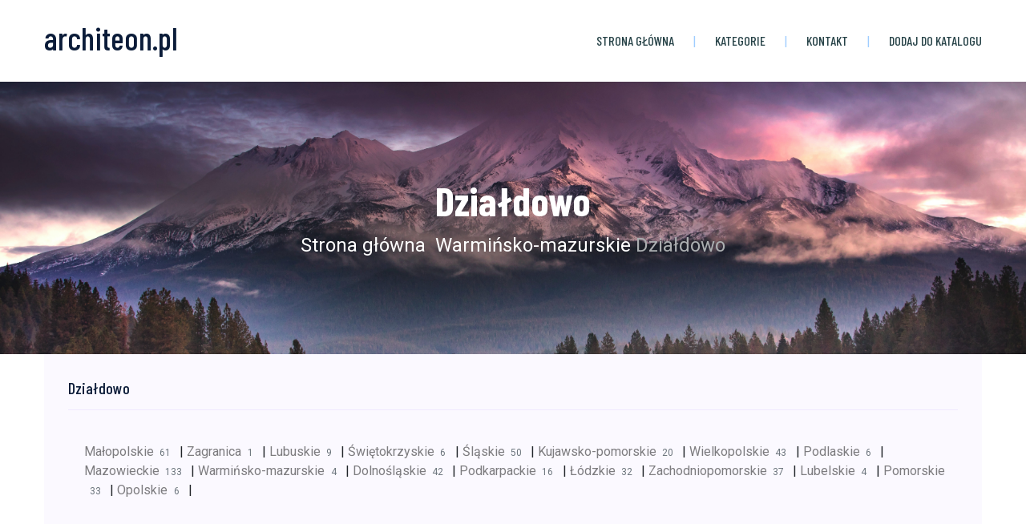

--- FILE ---
content_type: text/html; charset=UTF-8
request_url: http://architeon.pl/category-1056-dzialdowo
body_size: 1935
content:
<!doctype html>
<html lang="pl">
<head>
                <meta charset="UTF-8">
        <meta name="viewport"
              content="width=device-width, initial-scale=1.0, minimum-scale=1.0">
        <meta http-equiv="X-UA-Compatible" content="ie=edge">
        <title>Działdowo - architeon.pl</title>

        
    
    <link rel="stylesheet" href="/assets/css/fontawesome-all.min.css">
    <link rel="stylesheet" href="/assets/css/bootstrap.min.css">
    <link rel="stylesheet" href="/assets/css/themify-icons.css">
    <link rel="stylesheet" href="/assets/css/slick.css">
    <link rel="stylesheet" href="/assets/css/style.css">
</head>
<body>
    <header>
        <div class="header-area">
            <div class="main-header ">
                <div class="header-bottom  header-sticky" style="color: #9fcdff">
                    <div class="container">
                        <div class="row align-items-center">
                            <div class="col-xl-2 col-lg-2 col-md-1">
                                <div class="logo">
                                    <a href="/" class="text-black-50">
                                        <h1>architeon.pl</h1>
                                    </a>
                                </div>
                            </div>
                            <div class="col-xl-10 col-lg-10 col-md-10">
                                <div class="main-menu f-right d-none d-lg-block">
                                    <nav>
                                        <ul id="navigation">
                                            <li><a href="/">Strona główna</a></li> |
                                            <li>
                                                <a href="#">Kategorie</a>
                                                <ul class="submenu">
                                                                                                            <li class="menu-item min-vh-100"> <a href="/category-1-malopolskie/">Małopolskie</a> </li>
                                                                                                            <li class="menu-item min-vh-100"> <a href="/category-2-zagranica/">Zagranica</a> </li>
                                                                                                            <li class="menu-item min-vh-100"> <a href="/category-3-lubuskie/">Lubuskie</a> </li>
                                                                                                            <li class="menu-item min-vh-100"> <a href="/category-4-swietokrzyskie/">Świętokrzyskie</a> </li>
                                                                                                            <li class="menu-item min-vh-100"> <a href="/category-5-slaskie/">Śląskie</a> </li>
                                                                                                            <li class="menu-item min-vh-100"> <a href="/category-6-kujawsko-pomorskie/">Kujawsko-pomorskie</a> </li>
                                                                                                            <li class="menu-item min-vh-100"> <a href="/category-7-wielkopolskie/">Wielkopolskie</a> </li>
                                                                                                            <li class="menu-item min-vh-100"> <a href="/category-8-podlaskie/">Podlaskie</a> </li>
                                                                                                            <li class="menu-item min-vh-100"> <a href="/category-9-mazowieckie/">Mazowieckie</a> </li>
                                                                                                            <li class="menu-item min-vh-100"> <a href="/category-10-warminsko-mazurskie/">Warmińsko-mazurskie</a> </li>
                                                                                                            <li class="menu-item min-vh-100"> <a href="/category-11-dolnoslaskie/">Dolnośląskie</a> </li>
                                                                                                            <li class="menu-item min-vh-100"> <a href="/category-12-podkarpackie/">Podkarpackie</a> </li>
                                                                                                            <li class="menu-item min-vh-100"> <a href="/category-13-lodzkie/">Łódzkie</a> </li>
                                                                                                            <li class="menu-item min-vh-100"> <a href="/category-14-zachodniopomorskie/">Zachodniopomorskie</a> </li>
                                                                                                            <li class="menu-item min-vh-100"> <a href="/category-15-lubelskie/">Lubelskie</a> </li>
                                                                                                            <li class="menu-item min-vh-100"> <a href="/category-16-pomorskie/">Pomorskie</a> </li>
                                                                                                            <li class="menu-item min-vh-100"> <a href="/category-17-opolskie/">Opolskie</a> </li>
                                                                                                    </ul>
                                            </li> |
                                            <li><a href="/kontakt">Kontakt</a></li> |
                                            <li><a href="/dodaj">Dodaj do katalogu</a></li>
                                        </ul>
                                    </nav>
                                </div>
                            </div>
                            <div class="col-12">
                                <div class="mobile_menu d-block d-lg-none"></div>
                            </div>
                        </div>
                    </div>
                </div>
            </div>
        </div>
    </header>

        <div class="slider-area ">
        <div class="single-slider slider-height2 d-flex align-items-center" data-background="/assets/img/category.jpg">
            <div class="container">
                <div class="row">
                    <div class="col-xl-12">
                        <div class="hero-cap text-center" style="font-size: 24px">
                            <h2>Działdowo</h2>
                                                                                                <a href="/"><i class=""></i> Strona główna</a>
                                                                                                                                <a href="/category-10-warminsko-mazurskie/"><i class="fa"></i> Warmińsko-mazurskie</a>
                                                                                                                                <span style="color: #abaeb0">Działdowo</span>
                                                                                    </div>
                    </div>
                </div>
            </div>
        </div>
    </div>
    <div class="favourite-place">
        <div class="container">
            <div class="row">
                <div class="col-lg-12">
                    <div class="blog_right_sidebar">
                        <aside class="single_sidebar_widget popular_post_widget">
                            <h2 class="widget_title">Działdowo</h2>
                            <div class="media post_item">
                                <div class="media-body">
                                                                                                    
                                
                                    <a class="text-black-50" href="/category-1-malopolskie/" class="d-flex">
                                        Małopolskie<span class="badgetext badge badge-pill mb-0 mt-1 text-muted font-weight-normal">61</span>
                                    </a> |

                                
                                    <a class="text-black-50" href="/category-2-zagranica/" class="d-flex">
                                        Zagranica<span class="badgetext badge badge-pill mb-0 mt-1 text-muted font-weight-normal">1</span>
                                    </a> |

                                
                                    <a class="text-black-50" href="/category-3-lubuskie/" class="d-flex">
                                        Lubuskie<span class="badgetext badge badge-pill mb-0 mt-1 text-muted font-weight-normal">9</span>
                                    </a> |

                                
                                    <a class="text-black-50" href="/category-4-swietokrzyskie/" class="d-flex">
                                        Świętokrzyskie<span class="badgetext badge badge-pill mb-0 mt-1 text-muted font-weight-normal">6</span>
                                    </a> |

                                
                                    <a class="text-black-50" href="/category-5-slaskie/" class="d-flex">
                                        Śląskie<span class="badgetext badge badge-pill mb-0 mt-1 text-muted font-weight-normal">50</span>
                                    </a> |

                                
                                    <a class="text-black-50" href="/category-6-kujawsko-pomorskie/" class="d-flex">
                                        Kujawsko-pomorskie<span class="badgetext badge badge-pill mb-0 mt-1 text-muted font-weight-normal">20</span>
                                    </a> |

                                
                                    <a class="text-black-50" href="/category-7-wielkopolskie/" class="d-flex">
                                        Wielkopolskie<span class="badgetext badge badge-pill mb-0 mt-1 text-muted font-weight-normal">43</span>
                                    </a> |

                                
                                    <a class="text-black-50" href="/category-8-podlaskie/" class="d-flex">
                                        Podlaskie<span class="badgetext badge badge-pill mb-0 mt-1 text-muted font-weight-normal">6</span>
                                    </a> |

                                
                                    <a class="text-black-50" href="/category-9-mazowieckie/" class="d-flex">
                                        Mazowieckie<span class="badgetext badge badge-pill mb-0 mt-1 text-muted font-weight-normal">133</span>
                                    </a> |

                                
                                    <a class="text-black-50" href="/category-10-warminsko-mazurskie/" class="d-flex">
                                        Warmińsko-mazurskie<span class="badgetext badge badge-pill mb-0 mt-1 text-muted font-weight-normal">4</span>
                                    </a> |

                                
                                    <a class="text-black-50" href="/category-11-dolnoslaskie/" class="d-flex">
                                        Dolnośląskie<span class="badgetext badge badge-pill mb-0 mt-1 text-muted font-weight-normal">42</span>
                                    </a> |

                                
                                    <a class="text-black-50" href="/category-12-podkarpackie/" class="d-flex">
                                        Podkarpackie<span class="badgetext badge badge-pill mb-0 mt-1 text-muted font-weight-normal">16</span>
                                    </a> |

                                
                                    <a class="text-black-50" href="/category-13-lodzkie/" class="d-flex">
                                        Łódzkie<span class="badgetext badge badge-pill mb-0 mt-1 text-muted font-weight-normal">32</span>
                                    </a> |

                                
                                    <a class="text-black-50" href="/category-14-zachodniopomorskie/" class="d-flex">
                                        Zachodniopomorskie<span class="badgetext badge badge-pill mb-0 mt-1 text-muted font-weight-normal">37</span>
                                    </a> |

                                
                                    <a class="text-black-50" href="/category-15-lubelskie/" class="d-flex">
                                        Lubelskie<span class="badgetext badge badge-pill mb-0 mt-1 text-muted font-weight-normal">4</span>
                                    </a> |

                                
                                    <a class="text-black-50" href="/category-16-pomorskie/" class="d-flex">
                                        Pomorskie<span class="badgetext badge badge-pill mb-0 mt-1 text-muted font-weight-normal">33</span>
                                    </a> |

                                
                                    <a class="text-black-50" href="/category-17-opolskie/" class="d-flex">
                                        Opolskie<span class="badgetext badge badge-pill mb-0 mt-1 text-muted font-weight-normal">6</span>
                                    </a> |

                                                                </div>
                            </div>
                        </aside>
                    </div>
                </div>
            </div>
            <div class="row">
                            </div>

                <nav class="blog-pagination justify-content-center d-flex" style="padding: 25px">
                    <ul class="pagination">
                                            </ul>
                </nav>
        </div>
    </div>


    <footer class="bg-dark">
        <div class="py-3 bg-dark">
            <div class="container">
                <div class="row d-flex">
                    <div class="col-lg-6 col-sm-12  mt-2 mb-2 text-center text-white">
                        Copyright © 2026 <a class="fs-14 text-primary"
                                                             href="/">architeon.pl</a>
                        Wszystkie prawa zastrzeżone.
                    </div>
                    <div class="col-lg-6 col-sm-12  mt-2 mb-2 text-center text-white">
                        <a href="/rules">Regulamin</a> |
                        <a href="/privacy">Polityka prywatności</a>
                    </div>
                </div>
            </div>
        </div>

        <a href="#top" id="back-to-top"><i class="fa fa-arrow-up"></i></a>
    </footer>

    
    <script src="/assets/js/vendor/jquery-1.12.4.min.js"></script>
    <script src="/assets/js/jquery.slicknav.min.js"></script>
    <script src="/assets/js/slick.min.js"></script>
    <script src="/assets/js/jquery.scrollUp.min.js"></script>
    <script src="/assets/js/main.js"></script>
</body>
</html>